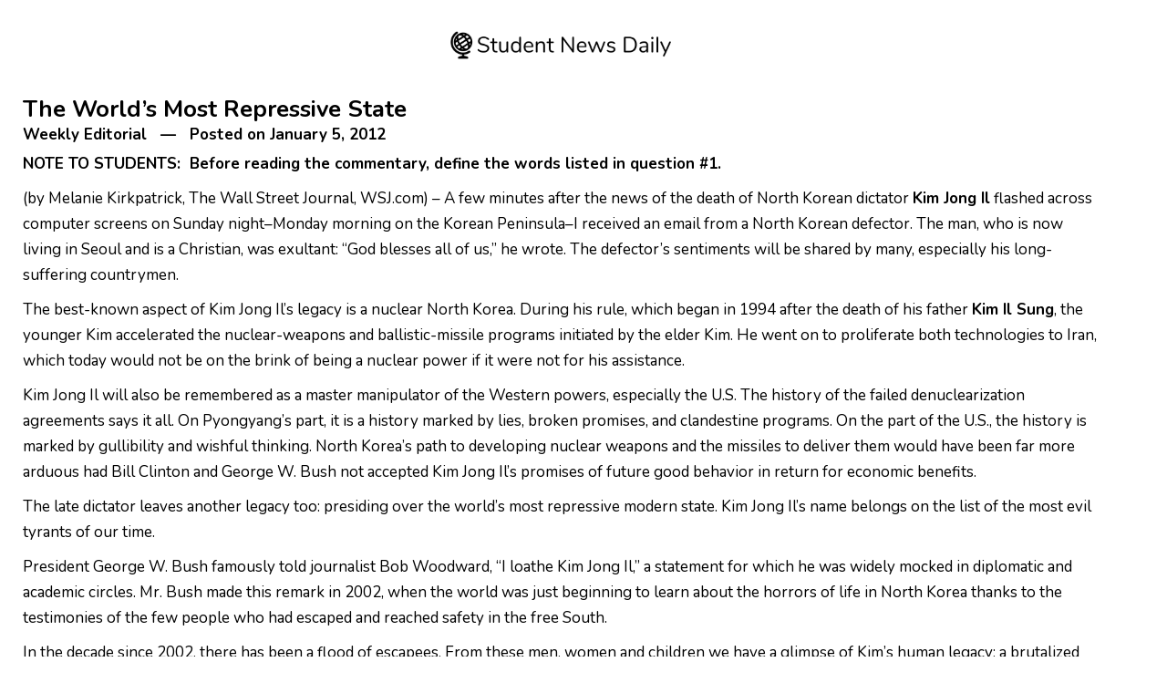

--- FILE ---
content_type: text/html; charset=UTF-8
request_url: https://www.studentnewsdaily.com/editorials-for-students/the-worlds-most-repressive-state/print/?part=article
body_size: 4939
content:
	
<!DOCTYPE html PUBLIC "-//W3C//DTD XHTML 1.0 Transitional//EN" "http://www.w3.org/TR/xhtml1/DTD/xhtml1-transitional.dtd">
<html xmlns="http://www.w3.org/1999/xhtml" lang="en-US" xmlns:og="http://ogp.me/ns#" xmlns:fb="http://ogp.me/ns/fb#">
<head>
	<title>Student News Daily  &raquo; The World&#8217;s Most Repressive State &raquo; Print</title>
	<meta http-equiv="Content-Type" content="text/html; charset=UTF-8" />
	<meta name="Robots" content="noindex, nofollow" />
            		<link rel="stylesheet" href="https://www.studentnewsdaily.com/wp-content/themes/current-events-articles/print-css.css?ver=1734739646" type="text/css" media="screen, print" />
			<script>
	  (function(i,s,o,g,r,a,m){i['GoogleAnalyticsObject']=r;i[r]=i[r]||function(){
	  (i[r].q=i[r].q||[]).push(arguments)},i[r].l=1*new Date();a=s.createElement(o),
	  m=s.getElementsByTagName(o)[0];a.async=1;a.src=g;m.parentNode.insertBefore(a,m)
	  })(window,document,'script','//www.google-analytics.com/analytics.js','ga');

	  ga('create', 'UA-3693638-1', 'studentnewsdaily.com');
	  ga('send', 'pageview');

	</script>
</head>
<body>

<div id="print">

<div id="headerprint">
    <a href="https://www.studentnewsdaily.com/"><img src="https://www.studentnewsdaily.com/wp-content/themes/current-events-articles/assets/img/student-news-daily-logo-print-friendly.png" width="250" /></a>
</div>
    


	
<div class="row clearfix articlecontent">
	<div class="col-md-12 column">
		<h1>The World&#8217;s Most Repressive State</h1>
		<h5>Weekly Editorial &nbsp;&nbsp;&mdash;&nbsp;&nbsp; Posted on January 5, 2012</h5>
		<p><strong>NOTE TO STUDENTS:  Before reading the commentary, define the words listed in question #1.</strong></p>
<p>(by Melanie Kirkpatrick, The Wall Street Journal, WSJ.com) &#8211; A few minutes after the news of the death of North Korean dictator <strong>Kim Jong Il</strong> flashed across computer screens on Sunday night&#8211;Monday morning on the Korean Peninsula&#8211;I received an email from a North Korean defector. The man, who is now living in Seoul and is a Christian, was exultant: &#8220;God blesses all of us,&#8221; he wrote. The defector&#8217;s sentiments will be shared by many, especially his long-suffering countrymen.</p>
<p>The best-known aspect of Kim Jong Il&#8217;s legacy is a nuclear North Korea. During his rule, which began in 1994 after the death of his father <strong>Kim Il Sung</strong>, the younger Kim accelerated the nuclear-weapons and ballistic-missile programs initiated by the elder Kim. He went on to proliferate both technologies to Iran, which today would not be on the brink of being a nuclear power if it were not for his assistance.</p>
<p>Kim Jong Il will also be remembered as a master manipulator of the Western powers, especially the U.S. The history of the failed denuclearization agreements says it all. On Pyongyang&#8217;s part, it is a history marked by lies, broken promises, and clandestine programs. On the part of the U.S., the history is marked by gullibility and wishful thinking. North Korea&#8217;s path to developing nuclear weapons and the missiles to deliver them would have been far more arduous had Bill Clinton and George W. Bush not accepted Kim Jong Il&#8217;s promises of future good behavior in return for economic benefits.</p>
<p>The late dictator leaves another legacy too: presiding over the world&#8217;s most repressive modern state. Kim Jong Il&#8217;s name belongs on the list of the most evil tyrants of our time.</p>
<p>President George W. Bush famously told journalist Bob Woodward, &#8220;I loathe Kim Jong Il,&#8221; a statement for which he was widely mocked in diplomatic and academic circles. Mr. Bush made this remark in 2002, when the world was just beginning to learn about the horrors of life in North Korea thanks to the testimonies of the few people who had escaped and reached safety in the free South.</p>
<p>In the decade since 2002, there has been a flood of escapees. From these men, women and children we have a glimpse of Kim&#8217;s human legacy: a brutalized and starving people, whose access to food is controlled by the state and dependent upon their perceived political reliability; the world&#8217;s most corrupt society, where the rule of law is nonexistent; and a gulag-like system of prison camps, where some 200,000 people are incarcerated, often with three generations of their families, for such &#8220;crimes&#8221; as listening to a foreign radio broadcast, reading a Bible, or disrespecting a portrait of Kim Jong Il or Kim Il Sung. Refugees frequently use the word &#8220;hell&#8221; to describe their country, and it is impossible to disagree.</p>
<p>Here are just two examples of Kim Jong Il&#8217;s reign of terror—one monumental in its impact on human suffering. First is the famine of the mid-to-late 1990s, which killed two million to three million North Koreans. This blood belongs on the hands of the dictator himself, who diverted resources to military programs rather than buy food for his hungry people, and who refused to introduce agricultural reforms that would make possible better and sustainable food production. He was only too willing to let millions of his countrymen die in order to pursue his nuclear ambitions.</p>
<p>The other example has to do with the defection, in 1997, of a high-ranking official, Hwang Jong-yop. Kim Jong Il&#8217;s initial response was to round up 3,000 of Hwang&#8217;s relatives—including people who had no idea they were related to the defector—and ship them off to the gulag. But his obsession with retribution did not stop at North Korea&#8217;s borders. He spent the next 13 years—until Hwang&#8217;s death from natural causes in 2010—dispatching a series of assassins to Seoul to attempt to murder him.</p>
<p>Kim&#8217;s personal eccentricities were legion <em>[multiple; countless]</em> &#8211; the ever-present boiler suit, the bouffant hair style, the elevator shoes. His personal appetites were legion too, akin to those of Nero or other famous hedonists of yore<em> [the past]</em>. In recent years, after his doctor reportedly ordered him to avoid his preferred cognac, he drank only Chateau Margaux, an expensive French Bordeaux. He was a great movie buff whose personal library was said to include thousands of films. In 1978, he arranged to have his favorite South Korean actress kidnapped from a beach in Hong Kong and brought to Pyongyang to star in North Korean movies.</p>
<p>There is one more notable aspect to Kim&#8217;s human legacy, and while it would be overly optimistic to make too much of it, it is nevertheless a hopeful one. In recent years, according to testimonies by refugees, more and more North Koreans have started to question Kim&#8217;s rule. The discontent doesn&#8217;t yet reach the level of organized dissent, but refugees report that there is a growing hatred of the Kim family dynasty. The hatred is more widespread than one would suppose in a state where most sources of information are controlled and where the regime propagates a cult of Kim family worship.</p>
<p>The hatred extends to Kim Jong Il&#8217;s son and announced successor, <strong>Kim Jong Eun</strong>. In recent months Kim Jong Eun is believed to have ordered a vicious crackdown on North Koreans who try to leave the country and on family members they leave behind. Recent roundups of people caught in possession of foreign DVDs, listening to foreign radio broadcasts, or using cell phones that can call outside the country are also laid at his feet.</p>
<p>None of this bodes well for the North Korean people in the near term. It looks like Kim Jong Eun can be counted on to do everything he can to perpetuate <em>[continue]</em> his father&#8217;s tyrannical<em> [totalitarian]</em> regime. In this, he will have the support and assistance of the elite ruling class, which benefits from the status quo.</p>
<p>In dealing with the new dictator of North Korea, however, the Western democracies would do well to reconsider the policies that failed to move the now-dead dictator. In this, they should heed the advice of the late Vaclav Havel, the Czech playwright and democrat.</p>
<p>In the last decade of his life, Havel took up the cause of the North Korean people and urged the world&#8217;s democracies to make respect for human rights an integral part of any discussions with Pyongyang. He wrote in 2004: &#8220;Decisiveness, perseverance and negotiations from a position of strength are the only things that Kim Jong Il and those like him understand.&#8221;</p>
<p>These qualities, absent from the West&#8217;s dealings with Kim Jong Il, deserve to be paramount in its dealings with his heir.</p>
<p><em>Ms. Kirkpatrick, a former deputy editor of the Journal&#8217;s editorial page, is a senior fellow at the Hudson Institute. Her book on North Koreans who escape and the people who help them will be published next year.</em></p>
<p><strong>Published December 20, 2011 at The Wall Street Journal. Reprinted here January 5, 2012 for educational purposes only. Visit the website at <a href="http://online.wsj.com/article/SB10001424052970204879004577108753432928314.html" target="_blank">wsj.com</a>.</strong></p>
		<br />
        
	            <br />
			<h1>Background</h1>
			<p><strong>ON THE NORTH KOREAN GOVERNMENT:</strong> (from the <a href="https://www.cia.gov/library/publications/the-world-factbook/geos/kn.html" target="_blank">CIA World FactBook</a>)</p>
<ul>
<li value="0">An independent kingdom for much of its long history, Korea was occupied by Japan in 1905 following the Russo-Japanese War. Five years later, Japan formally annexed the entire peninsula. Following World War II, Korea was split with the northern half coming under Soviet-sponsored Communist domination.</li>
</ul>
<ul>
<li value="0">After failing in the Korean War (1950-53) to conquer the U.S.-backed South Korea (Republic of Korea - ROK) by force, North Korea (DPRK), under its founder President <strong>Kim Il Sung</strong>, adopted a policy of ostensible diplomatic and economic "self-reliance" as a check against excessive Soviet or Communist Chinese influence.</li>
</ul>
<ul>
<li value="0">North Korea demonized the U.S. as the ultimate threat to its social system through state-funded propaganda, and molded political, economic, and military policies around the core ideological objective of eventual unification of Korea under Pyongyang's control.</li>
</ul>
<ul>
<li value="0">Kim Il Sung's son, [dictator] <strong>Kim Jong Il</strong>, was officially designated as his father's successor in 1980, assuming a growing political and managerial role until the elder Kim's death in 1994.</li>
</ul>
<ul>
<li value="0">After decades of economic mismanagement and resource misallocation, North Korea since the mid-1990s has relied heavily on international aid to feed its population while continuing to expend resources to maintain an army of approximately 1 million. [Aid agencies estimate that <strong>a famine from 1995-1997 killed 2 million to 3 million North Koreans</strong>.  <strong>Foreign food aid was given to North Korea, but the government distributed the majority of it to the military and party leaders</strong>.]</li>
</ul>
<ul>
<li value="0">North Korea's history of regional military provocations, proliferation of military-related items, and long-range missile development - as well as its nuclear, chemical, and biological weapons programs and massive conventional armed forces - are of major concern to the international community. [Kim Jong-il was an oppressive dictator who required that his people call him "Dear Leader"]</li>
</ul>
				
	
	        
	</div>
</div>



<div class="row clearfix ">
	<div class="col-md-12 column">

	</div>
	</div>






</div>

<!-- <p style="text-align: center;">Copyright &copy; 2013 Student News Daily. All rights reserved.</p> -->

    <script type="text/javascript">
try{
(function() {
var afterPrint = function() {
ga('send', 'event', 'Print Intent', document.location.pathname); //for Universal GA
};
if (window.matchMedia) {
var mediaQueryList = window.matchMedia('print');
mediaQueryList.addListener(function(mql) {
if (!mql.matches)
afterPrint();
});
}
window.onafterprint = afterPrint;
}());
} catch(e) {}
</script>
</body>
</html>

--- FILE ---
content_type: text/css
request_url: https://www.studentnewsdaily.com/wp-content/themes/current-events-articles/print-css.css?ver=1734739646
body_size: 3206
content:
/* BROADSHEET TEMPLATE CSS */

@import url(http://fonts.googleapis.com/css?family=Open+Sans:400,700);
@import url(https://fonts.googleapis.com/css?family=Nunito:400,400i,600,600i,700,700i%7cPermanent+Marker);

body {
  background: #FFFFFF;
  text-align: left;
  font-family: "Nunito", -apple-system, BlinkMacSystemFont, "Segoe UI", Roboto, "Helvetica Neue", Arial, sans-serif, "Apple Color Emoji", "Segoe UI Emoji", "Segoe UI Symbol";
  font-size: 14px;
  line-height: 18px;
  color: #000000;
  padding: 0 0 0 1rem;
}


#print {
  width: 96%;
}

/* LINKS */

a:link {color:#002bb8; text-decoration: none;} 
a:visited {color:#002bb8; text-decoration: none;}
a:hover,a:active {color:#003366; text-decoration: underline;}
p a:link {color:#002bb8; text-decoration: none;} 
p a:visited {color:#002bb8; text-decoration: none;}
p a:hover,a:active {color:#003366; text-decoration: underline;}

#top a:link {color:#FF6600; text-decoration: none; font-weight: bold; border-bottom:none;} 
#top a:visited {color:#FF6600; text-decoration: none;font-weight: bold;} 
#top a:hover, #top a:active {color:#FF6600; text-decoration: underline;font-weight: bold;}

#footer a:link {color:#FFFFFF; text-decoration: none; font-weight: bold; border-bottom:none; padding-left:10px; padding-right: 10px;} 
#footer a:visited {color:#FFFFFF; text-decoration: none;font-weight: bold; padding-left:10px; padding-right: 10px;} 
#footer a:hover, #footer  a:active {color:#FBAF5D; text-decoration: none;font-weight: bold; padding-left:10px; padding-right: 10px;}

#bottom a:link {color:#FF6600; text-decoration: none; font-weight: bold; border-bottom:none;} 
#bottom a:visited {color:#FF6600; text-decoration: none;font-weight: bold;} 
#bottom a:hover, #bottom a:active {color:#FF6600; text-decoration: underline; font-weight: bold;}

/* LISTS */

#content ul { padding-left: 0px; margin-left: 20px; color: #444444; line-height: 18px; margin-top: 5px; margin-bottom:5px;}
#content ol { padding-left: 0px; margin-left: 20px; color: #444444; line-height: 18px; margin-top: 5px; margin-bottom:5px;}
#content li { list-style-type: square;  padding:0px;}
#content ol li { list-style-type: decimal;  padding:0px; margin-left: 3px;}

ul { margin-top: 0px; margin-bottom:20px;}

/* TYPOGRAPHY */

/* Old */
/* p { margin: 0px; padding: 0px; margin-bottom: 10px; } */

p {
    font-family: "Nunito", -apple-system, BlinkMacSystemFont, "Segoe UI", Roboto, "Helvetica Neue", Arial, sans-serif, "Apple Color Emoji", "Segoe UI Emoji", "Segoe UI Symbol";
    font-size: 14px;
    line-height: 18px;
	margin-top: 0px;
	margin-bottom: 10px;
}

blockquote {
	font-family: "Nunito", -apple-system, BlinkMacSystemFont, "Segoe UI", Roboto, "Helvetica Neue", Arial, sans-serif, "Apple Color Emoji", "Segoe UI Emoji", "Segoe UI Symbol";
	font-size: 14px;
	line-height: 18px;
	margin-top: 0px;
	margin-bottom: 5px;
}

h1 { font-family: "Nunito", -apple-system, BlinkMacSystemFont, "Segoe UI", Roboto, "Helvetica Neue", Arial, sans-serif, "Apple Color Emoji", "Segoe UI Emoji", "Segoe UI Symbol"; font-size: 1.3em; line-height: 1.3em; font-weight: bold; color: #000000; margin:0px; padding: 0px; }
h2 { font-family: "Nunito", -apple-system, BlinkMacSystemFont, "Segoe UI", Roboto, "Helvetica Neue", Arial, sans-serif, "Apple Color Emoji", "Segoe UI Emoji", "Segoe UI Symbol"; font-size: 1em; line-height: 1em; font-weight: normal; color: #000000; margin:0px; padding: 0px; margin-bottom: 5px; }
h3 { font-family: "Nunito", -apple-system, BlinkMacSystemFont, "Segoe UI", Roboto, "Helvetica Neue", Arial, sans-serif, "Apple Color Emoji", "Segoe UI Emoji", "Segoe UI Symbol"; font-size: 1em; line-height: 18px;color: #000000; margin:0px; padding: 0px; margin-bottom: 0px; }
h4 { font-family: "Nunito", -apple-system, BlinkMacSystemFont, "Segoe UI", Roboto, "Helvetica Neue", Arial, sans-serif, "Apple Color Emoji", "Segoe UI Emoji", "Segoe UI Symbol"; font-size: 1em; line-height: 17px;color: #000000; margin:0px; padding: 0px; margin-bottom: 5px; }
h5 { font-family: "Nunito", -apple-system, BlinkMacSystemFont, "Segoe UI", Roboto, "Helvetica Neue", Arial, sans-serif, "Apple Color Emoji", "Segoe UI Emoji", "Segoe UI Symbol"; font-size: 1em; line-height: 1em; font-weight: normal; color: #000000; margin:0px; padding: 0px; margin-bottom: 10px; }
h6 { font-family: "Nunito", -apple-system, BlinkMacSystemFont, "Segoe UI", Roboto, "Helvetica Neue", Arial, sans-serif, "Apple Color Emoji", "Segoe UI Emoji", "Segoe UI Symbol"; font-size: 14px; line-height: 18px;color: #094367; margin:0px; padding: 0px; margin-bottom: 10px; margin-top: 0px; } 

li {
	font-family: "Nunito", -apple-system, BlinkMacSystemFont, "Segoe UI", Roboto, "Helvetica Neue", Arial, sans-serif, "Apple Color Emoji", "Segoe UI Emoji", "Segoe UI Symbol";
	font-size: 14px;
	line-height: 18px;
}

#header h1 { font-size: 28px; line-height: 32px; letter-spacing: -1px; color: #FFFFFF; margin:0px; padding: 0px;  padding-top: 25px;margin-bottom: 5px; padding-left:35px;}
#header h1 a:link, h1 a:visited, h1 a:hover, h1 a:active { font-size: 28px; line-height: 32px; letter-spacing: -1px; color: #003366; margin:0px; padding: 0px;  padding-top: 25px;margin-bottom: 5px; padding-left:0px; text-decoration: none;}
#header h2 { font-family: Georgia; font-size: 14px; line-height: 18px; letter-spacing: 1px; color: #DDDDDD; margin:0px; padding: 0px;  padding-top: 0px;margin-bottom: 5px; padding-left:35px; font-style: italic;}

#headerprint h1 { font-family: "Open Sans", sans-serif; font-size: 24px; }
#headerprint h1 a:link, h1 a:visited, h1 a:hover, h1 a:active { color: #094367; }
#headerprint h2 { font-family: "Open Sans", sans-serif; font-size: 14px; line-height: 18px; letter-spacing: 1px; color: #000000; margin:0px; padding: 0px;  padding-top: 0px;margin-bottom: 5px; padding-left:15px; font-style: italic; }
#headerprint h2 a:link, h2 a:visited, h2 a:hover, h2 a:active { color: #000000; text-decoration: none; }

#content #inside #middleleft h3 { font-size: 17px; line-height: 18px; color: #003366; margin:0px; padding: 0px; margin-bottom: 10px; }
#content #inside #middleleft h4 { font-size: 14px; line-height: 17px; color: #1A1A1A; margin:0px; padding: 0px; margin-bottom: 5px; }

#content #inside #middleleft ul { padding-left: 0px; margin-left: 20px; color: #1A1A1A; line-height: 18px; margin-top: 5px; margin-bottom:5px;}
#content #inside #middleleft ol { padding-left: 0px; margin-left: 20px; color: #1A1A1A; line-height: 18px; margin-top: 5px; margin-bottom:5px;}

#content #inside #right h3 { font-size: 17px; line-height: 18px; color: #003366; margin:0px; padding: 0px; margin-bottom: 10px; }
#content #inside #right h4 { font-size: 14px; line-height: 17px; color: #1A1A1A; margin:0px; padding: 0px; margin-bottom: 5px; }

#content #inside #right h6 { padding-top: 5px; }
#content #inside #right #print_list h6 { margin-bottom: 0px; }
#content #inside #right ul { padding-left: 5px; color: #1A1A1A; line-height: 14px; margin-top: 2px; margin-bottom:0px;}
#content #inside #right ul li { padding-left: 0px; color: #1A1A1A; line-height: 14px; margin-top: 0px; margin-bottom:0px;}

/* CONTAINERS */

#wrapper {
  width:940px;
  margin: 0 auto;
  background:  url('/img/content.jpg') top left repeat-y;
  padding: 0px;
}

#top {
  width: 940px;
  height: 40px;
  background:  url('/img/top.jpg') top left no-repeat;
  padding: 0px;
}

#top p {
  text-align:left;
  padding-left: 35px;
  padding-top: 9px;
  padding-bottom:0px;
  line-height: 12px;
  font-size: 12px;
}

#headerprint {
  width: 100%;
  background-color: #FFFFFF;
  text-align: center;
  margin-bottom: 10px;
}

#header #search_form {
  float: right;
  margin-right: 200px;
}

#menu {
  width: 905px;  
  height: 40px; 
  /* margin: 0 auto; */
  margin-left: 17px;
  margin-top: 0px;
  display: block;
  float: none;
  background-color: #D8D2BB;
  color: #424242;
}

/* IE6 Only */
* html #menu {
  margin-left: 0px;
}

/* IE7 Only */
*:first-child+html #menu { 
  margin-left: 0px;
}

#content {
  padding: 0px; margin: 0px;
  border: 0px dashed #cccccc;
  padding-top: 30px;
  padding-bottom: 15px;
  clear:both;
  text-align: left;
  padding-left: 35px;
}

#content #inside {
  width:870px;
  text-align: left;
}

#content #inside #left {
  margin-left: 25px;
  float: left;
  width: 180px;
}

#content #inside #middle {
  margin-left: 0px;
  float:left;;
  width: 470px;
}

#content #inside #middle .newsblock {
  padding-bottom: 10px;
}

#content #inside #middleleft {
  margin-left: 15px;
  float:left;;
  width: 650px;
}

#content #inside #right {
  margin-left: 25px;
  margin-right: 10px;
  float:left;
  width: 160px;
}

/* No extra space between questions right now
#print-just-questions p {
    margin-bottom: 40px;
}
*/

#footer {
  width: 940px;
  height: 80px;
  background: #004A80 url('/img/footer.jpg') bottom left no-repeat;
}

#footer p {
  text-align:center;
  padding-left: 20px;
  padding-top: 17px;
  padding-bottom:0px;
  line-height: 18px;
  font-size:12px;
  color: #DDDDDD;
}

#bottom {
  width:940px;
  margin: 0 auto;
  padding: 0px;
  text-align:center;
  padding-left: 20px;
  padding-top: 0px;
  padding-bottom:0px;
  line-height: 18px;
  font-size:12px;
}

/* NAVIGATION */

.nav2 {
  padding-left: 0;
  margin-left: 0;
  margin-right: 0px;
  margin-top: 0px;
  margin-bottom: 0px;
  font-family: verdana, arial, helvetica, sans-serif;
  font-size: 13px; font-weight: bold;
  text-align: left;
  float:left;
  width:100%;
  border:none;
  background-color:#D8D2BB;
  color:#424242;} /*Color navigation bar normal mode*/

.nav2 ul {list-style-type:none; display: inline; padding-left: 0px; }

.nav2 ul li {float:left; position:relative; z-index:1000; border-right:solid 1px #ffffff;}

.nav2 ul li ul {display:none; border:none;}

.nav2 ul li ul {margin-left:0px; padding:0px 0px 0px 0px; background-color:#D8D2BB;} /*Sticky hover zones*/

.nav2 ul li a {float:left; display:block; height:3.1em; line-height:3.1em; margin-right:0px !important /*Non-IE6*/; margin-right:-4px /*IE6*/; padding:0 16px 0 16px; text-decoration:none; font-weight:bold; color: #424242;}

.nav2 ul li:hover {width:auto;}

.nav2 table {position:absolute; z-index:999; top:0; left:0; border-collapse:collapse;}



/*Non-IE6*/

.nav2 ul li:hover a {background-color:#C5BD99; text-decoration:none;} /*Color main cells hovering mode*/

.nav2 ul li:hover ul {display:inline; position:absolute; z-index:998; top:3.0em; margin-top:0.1em; left:0;}

.nav2 ul li:hover ul li ul {display: none;}

.nav2 ul li:hover ul li a {display:block; width:10em; height:auto; line-height:1.3em; margin-left:-1px; padding:4px 4px 4px 4px; border-left:solid 1px rgb(175,175,175); border-right:solid 1px rgb(175,175,175); border-bottom: solid 1px rgb(175,175,175); background-color:#D8D2BB; font-weight:normal; font-size: 11px; color:#424242; } /*Color subcells normal mode*/

.nav2 ul li:hover ul li a:hover {background-color:#C5BD99; color: #000000; text-decoration:none;} /*Color subcells hovering mode*/



/*IE6*/

.nav2 ul li a:hover {background-color:#C5BD99; text-decoration:none;} /*Color main cells hovering mode*/

.nav2 ul li a:hover ul {display:block; position:absolute;z-index: 998; top:3.1em; t\op:3.0em; left:0; marg\in-top:0.1em;}

.nav2 ul li a:hover ul li a {display:block; w\idth:10em; height:1px; line-height:1.3em; padding:4px 4px 4px 4px; border-left:solid 1px rgb(175,175,175); border-right:solid 1px rgb(175,175,175); border-bottom: solid 1px rgb(175,175,175); background-color:#D8D2BB; font-weight:normal; font-size: 11px; color:#424242;} /*Color subcells normal mode*/

.nav2 ul li a:hover ul li a ul {visibility:hidden; height:0px; width:0px; position:absolute; z-index: 997;}

.nav2 ul li a:hover ul li a:hover {background-color: #C5BD99; color: #000000; text-decoration:none;} /*Color subcells hovering mode*/




/* IMAGE PLACEMENT */

.float_left {
  float:left;
  border: 0px;
  margin-right: 10px;
  margin-bottom: 5px;
  margin-top: 5px;  
  margin-left: 10px;
}

.float_right {
  float:right;
  border: 0px;
  margin-left: 10px;
  margin-bottom: 5px;  
  margin-top: 5px;
  margin-right: 10px;
}

/* OTHER */

.box_answers {
  border:1px solid #DDDDDD;
  background-color: #f9f9f9;
  width: 580px;
  margin: 10px;
  padding: 10px;
}

.box_150xflex {
  border:1px solid #DDDDDD;
  background-color: #f9f9f9;
  width: 150px;
  margin-bottom: 10px;
  margin-left: 10px;
  padding: 10px;
}

.box_textflex {
  border:1px solid #E6E6E6;
  background-color: #f9f9f9;
  margin-bottom: 10px;
  padding: 10px;
}

.box_textflex_bias {
  border:1px solid #E6E6E6;
  background-color: #f9f9f9;
  margin-bottom: 10px;
  padding: 10px;
  font-size: 9px;
  line-height: 14px;
}

.bias_type {

  font-size: 10px;
  font-weight: bold;

}

.box_textflex_quote {
  border:1px solid #E6E6E6;
  background-color: #f9f9f9;
  margin-bottom: 10px;
  padding: 10px;
  line-height: 14px;
}

.box_468x60 {
  border:1px solid #DDDDDD;
  background-color: #f9f9f9;
  width: 468px;
  height: 60px;
  margin-bottom: 10px;
}

.box_448x60 {
  border:1px solid #DDDDDD;
  background-color: #f9f9f9;
  width: 448px;
  height: 60px;
  margin-bottom: 15px;
  padding: 10px;
}

.box_180x60 {
  border:1px solid #E6E6E6;
  background-color: #f9f9f9;
  width: 180px;
  height: 60px;
  margin-bottom: 10px;
}

.box_previous {
  border:1px solid #E6E6E6;
  background-color: #E8DEDF;
  margin-bottom: 10px;
  padding: 10px;
}

.spacer {
  clear:both;
}

.article_separate_home {
	size: 1px;
	width: 350px;
	color: #333333;
	margin-top: 15px;
	margin-bottom: 15px; 
}

.photo_credit {
	font-family: Verdana, Geneva, Trebuchet MS, Arial, Sans-serif;
	font-size: 9px;
	color: #000000;
	font-weight: normal;
	margin: 0px;
	padding: 0px;
}

.cartoon_credit {
	font-family: Verdana, Geneva, Trebuchet MS, Arial, Sans-serif;
	font-size: 9px;
	color: #000000;
	font-weight: normal;
	margin: 0px;
	padding: 0px;
}



/* =================================================================================== */
/* == Wordpress Visual Editor Styles ================================================= */
/* =================================================================================== */
.entry-content img {
margin:0 0 1.5em;
}

.alignleft,img.alignleft {
margin-right:1.5em;
display:inline;
float:left;
}

.alignright,img.alignright {
margin-left:1.5em;
display:inline;
float:right;
}

.aligncenter,img.aligncenter {
margin-right:auto;
margin-left:auto;
display:block;
clear:both;
}

.alignnone,img.alignnone {
margin-right:auto;
margin-left:auto;
display:block;
float: left;
clear:both;
}


img {
   max-width: 200px;
   height: auto;
   margin: 20px;
   padding: 0 20px 0 20px;
}

#headerprint img {
    max-width: 400px !important;
    margin: 0 !important;
 }

.cartoons img {
   max-width: 500px;
   height: auto;
   margin: 20px;
   padding: 0 20px 0 20px;
}


.wp-caption:nth-of-type(odd) {
    text-align:center;
    padding: 15px;
    float: left;
    max-width: 220px;
    display: block;
    clear: both;
}

.wp-caption:nth-of-type(even) {
    text-align:center;
    padding: 15px;
    float: right;
    max-width: 220px;
    display: block;
    clear: both;
}

.wp-caption img {
border:0 none;
padding:0;
margin:0;
}

.wp-caption p.wp-caption-text {
line-height:1.5;
font-size:10px;
margin:0;
padding-top: 5px;
max-width: 300px;
}

.info-box { background-position:0 100%; background-repeat:repeat-x; -moz-border-radius:5px; -webkit-border-radius:5px; border-radius:5px; -webkit-box-shadow:0 1px 3px rgba(0, 0, 0, .2); -moz-box-shadow:0 1px 3px rgba(0, 0, 0, .2); box-shadow:0 1px 3px rgba(0, 0, 0, .2); display:block; margin:15px 0; }

.info-box-doc { background-color:#FFFFFF;background-image:url(../images/shortcodes/box/doc.png);border:1px solid #E5E5E5; color: #333333; padding: 5px 15px 15px 15px; }

/* Divider */
.element-divider { padding-bottom: 0; }
.divider-dashed, .divider-solid, .divider-shadow { margin:30px 0; }
.divider-dashed { border-top:1px dashed #cccccc; }
.divider-solid { border-top:1px solid #cccccc; }
.divider-shadow { background: url(https://www.studentnewsdaily.com/wp-content/themes/akita/framework/frontend/assets/images/elements/divider-shadow.png) center top no-repeat; height:8px; }

.wp-video {
  display: none;
}

.print-questions {
  display: inline-block;
}

/* Only on screen CSS */

@media screen {
    body {
        background: #FFFFFF;
        text-align: left;
        font-family: "Nunito", -apple-system, BlinkMacSystemFont, "Segoe UI", Roboto, "Helvetica Neue", Arial, sans-serif, "Apple Color Emoji", "Segoe UI Emoji", "Segoe UI Symbol";
        font-size: 17px;
        line-height: 1.6;
        word-wrap: break-word;
        color: #000000;
        padding: 0 1em 0 1em;
    }
    
    
    p {
        font-family: "Nunito", -apple-system, BlinkMacSystemFont, "Segoe UI", Roboto, "Helvetica Neue", Arial, sans-serif, "Apple Color Emoji", "Segoe UI Emoji", "Segoe UI Symbol";
        font-size: 17px;
        line-height: 1.7;
        margin-top: 0px;
        margin-bottom: 10px;
    }

    blockquote {
        font-family: "Nunito", -apple-system, BlinkMacSystemFont, "Segoe UI", Roboto, "Helvetica Neue", Arial, sans-serif, "Apple Color Emoji", "Segoe UI Emoji", "Segoe UI Symbol";
        font-size: 17px;
        line-height: 1.6;
        margin-top: 0px;
        margin-bottom: 5px;
    }

    h1 { font-family: "Nunito", "Open Sans", "Raleway", "Istok Web", Merriweather, "Helvetica Neue", Helvetica, sans-serif; font-size: 1.5em;
  font-weight: bold;  line-height: 1.5; color: #000000; margin:0px; padding: 0px; }
    h2 { font-family: "Nunito", -apple-system, BlinkMacSystemFont, "Segoe UI", Roboto, "Helvetica Neue", Arial, sans-serif, "Apple Color Emoji", "Segoe UI Emoji", "Segoe UI Symbol"; font-size: 1em; line-height: 1em; font-weight: normal; color: #000000; margin:0px; padding: 0px; margin-bottom: 5px; }
    h3 { font-family: "Nunito", -apple-system, BlinkMacSystemFont, "Segoe UI", Roboto, "Helvetica Neue", Arial, sans-serif, "Apple Color Emoji", "Segoe UI Emoji", "Segoe UI Symbol"; font-size: 1em; line-height: 18px;color: #000000; margin:0px; padding: 0px; margin-bottom: 0px; }
    h4 { font-family: "Open Sans", "Raleway", "Istok Web", Merriweather, "Helvetica Neue", Helvetica, sans-serif; font-size: 2em;
  font-weight: bold;  line-height: 1.5; color: #000000; margin:0px; padding: 0px; }
    h5 { font-family: "Nunito", -apple-system, BlinkMacSystemFont, "Segoe UI", Roboto, "Helvetica Neue", Arial, sans-serif, "Apple Color Emoji", "Segoe UI Emoji", "Segoe UI Symbol"; font-size: 17px; font-weight: bold; color: #000000; margin:0px; padding: 0px; margin-bottom: 10px; }
    h6 { font-family: "Nunito", -apple-system, BlinkMacSystemFont, "Segoe UI", Roboto, "Helvetica Neue", Arial, sans-serif, "Apple Color Emoji", "Segoe UI Emoji", "Segoe UI Symbol"; font-size: 14px; line-height: 18px;color: #094367; margin:0px; padding: 0px; margin-bottom: 10px; margin-top: 0px; } 

    li {
        font-family: "Nunito", -apple-system, BlinkMacSystemFont, "Segoe UI", Roboto, "Helvetica Neue", Arial, sans-serif, "Apple Color Emoji", "Segoe UI Emoji", "Segoe UI Symbol";
        font-size: 17px;
        line-height: 1.6;
    }
    
        
    img {
       max-width: 400px;
       height: auto;
       margin: 20px;
       padding: 20px;
    }
    
    .wp-caption:nth-of-type(odd) {
        text-align:center;
        padding: 20px;
        float: left;
        max-width: 300px;
        display: inline-table;
        clear: both;
    }

    .wp-caption:nth-of-type(even) {
        text-align:center;
        padding: 20px;
        float: right;
        max-width: 300px;
        display: inline-table;
        clear: both;
    } 

    
}
    